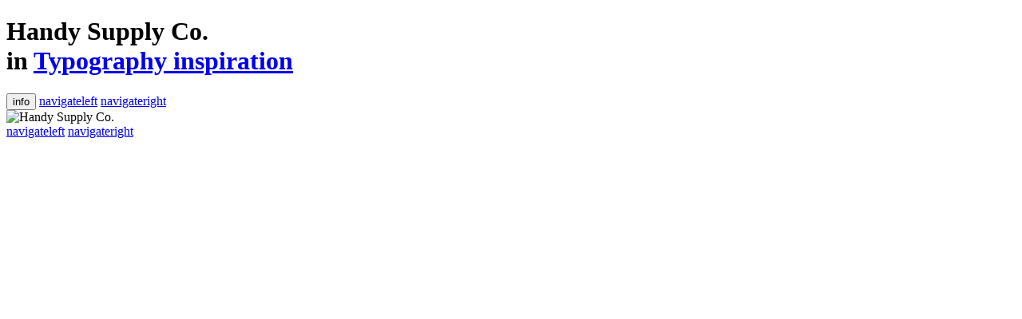

--- FILE ---
content_type: text/html;charset=utf-8
request_url: https://demo.dropmark.com/217714/4261862
body_size: 4247
content:
<!DOCTYPE html>
<html>
<head>
<link href='//static.dropmark.com' rel='dns-prefetch'>
<link href='//webimg.dropmark.com' rel='dns-prefetch'>
<link href='//img.dropmark.com' rel='dns-prefetch'>
<link href='//cdn2.dropmarkusercontent.com' rel='dns-prefetch'>
<link href='//cdn.dropmarkusercontent.com' rel='dns-prefetch'>
<link href='//ajax.googleapis.com' rel='dns-prefetch'>
<link href='https://maps.googleapis.com' rel='dns-prefetch'>
<link href='//www.google-analytics.com' rel='dns-prefetch'>
<link href='https://chrome.google.com/webstore/detail/foiapgoppijipmmgkaibacckkhbngfhp' rel='chrome-webstore-item'>
<link href='/images/apple-touch-icon.png' rel='apple-touch-icon'>
<link href='/images/favicon.png' rel='shortcut icon'>

<meta charset='utf-8'>
<meta content='width=device-width, initial-scale=1, user-scalable=0' name='viewport'>
<meta content='nl3dSpba1yjB6sY1pLAOKqK+/OVN4JygGmehCbguhxw=' name='_csrf'>
<meta content='nopin' name='pinterest'>
<title>Handy Supply Co. - Typography inspiration</title>
<link href="https://app.dropmark.com/stylesheets/global.css?1730929543" rel="stylesheet" type="text/css" />
<script src="https://app.dropmark.com/javascripts/head.js?1730929543" type="text/javascript"></script>
<link href='https://dpmk.in/i/p0CX' rel='shortlink'>
<meta content='noindex' name='robots'>
<meta content='on' name='twitter:widgets:csp'>
<meta content='Handy Supply Co.' property='og:title'>
<meta content='By Jonny Appleseed on Dropmark' property='og:description'>
<meta content='https://demo.dropmark.com/217714/4261862' property='og:url'>
<meta content='image' property='og:type'>
<meta content='https://cdn2.dropmarkusercontent.com/34/3265016fc1c7231218af770ad3de4e513c9b05c5/d41a4cfc18b4a3010144d61fe950174c.jpg?Expires=1769460664&amp;Signature=Xo3M7IxllmXyh~f~0MqMaGEARjXJrd4VQG-iIYowpqlbN6CfPXYE1d~Yt1O5f1l1Rg6anPLnxMv10l~snaj-JfttOWyJi47FcXX3IcnI2TJxdgjU6TYZ4rSRhO93OLXAOiUjkAFSUAo5wxIaEdByqku4Is-x7p6t2YVsuY0lsvYRq~ivFZ9okhd4afZiytMCRHAVnCj6VtcwMxvtzB14OsQ2Vb~cW0MQCXCYCEUfD1AiBKiUPM1r4f9IktPlRY6tSvmLdl9xrdgcC1dsjrdgf1i4FCZa2peNa6mWWMygmximCDNRqZ4qppuh-hcPrSHfd589~FpruPgM2a2zXzboiQ__&amp;Key-Pair-Id=APKAITQYWVEN757ZA4KQ' property='og:image'>
<meta content='summary_large_image' name='twitter:card'>
<link href='/mediaelement/mediaelementplayer.min.css' rel='stylesheet' type='text/css'>
<link href="https://app.dropmark.com/stylesheets/views/items/show.css?1730929543" rel="stylesheet" type="text/css" />

<link href="https://app.dropmark.com/stylesheets/print.css?1730929543" rel="stylesheet" type="text/css" media="print" />
<link href="https://app.dropmark.com/brand.css?domain=demo.dropmark.com" rel="stylesheet" type="text/css" />
<script>
  var pusherK = "3116f015e387a18d9b8b";
  WebFontConfig = { google: { families: [ 'Source+Code+Pro:400,700:latin' ] }};
  
  (function(){var e=document.createElement("script");e.src=("https:"==document.location.protocol?"https":"http")+"://ajax.googleapis.com/ajax/libs/webfont/1/webfont.js";e.type="text/javascript";e.async="true";var t=document.getElementsByTagName("script")[0];t.parentNode.insertBefore(e,t)})();
</script>
<script>
  (function(i,s,o,g,r,a,m){i['GoogleAnalyticsObject']=r;i[r]=i[r]||function(){
  (i[r].q=i[r].q||[]).push(arguments)},i[r].l=1*new Date();a=s.createElement(o),
  m=s.getElementsByTagName(o)[0];a.async=1;a.src=g;m.parentNode.insertBefore(a,m)
  })(window,document,'script','//www.google-analytics.com/analytics.js','ga');
  
  ga('create', 'UA-1666437-27', {'cookieDomain': 'dropmark.com'});
  
  
  
  
  
  ga('send', 'pageview');
</script>

<script src="https://app.dropmark.com/owner.js?id=34&amp;username=demo" type="text/javascript" async="async"></script>
</head>
<body class='is-logged-out item-page is-image-item is-dark' data-id='4261862' data-view='item'>
<header class='primary-header'>
<h1 class='has-subline page-title'>
<label class='page-title-name' for='f_item_header'>Handy Supply Co.</label>
<div class='page-title-subline'>in <a href='/217714'>Typography inspiration</a></div>
</h1>
<div class='right-header-nav'>
<button class='nav-item nav-item--sidebar-toggle ss-icon js-ga' data-ga-action='Clicked sidebar toggle' data-ga-cat='item' data-ga-label='details' data-tab='details' title='Item details'>info</button>
<a class='nav-item ss-icon item-nav-item prev-item-link' data-direction='prev' data-preload='https://cdn2.dropmarkusercontent.com/34/7c15dea425ed77cfd997e900c33f95d95c9f5bea/9504bfe2115c94a5dd38cecea1b89714.gif?Expires=1769460664&amp;Signature=HXgk2aD6UkSIj-c6gEkQtDZtra~xFZB7NXxYH65FpzmFze3ZEIDZiPD7FfVcW7g2wa30jY-hwtb7Dld5hfUFcuu98yTsI7-FR7aFFbSR~vjwtgs2SzZnxAOziyHd8bhOWWiTgSH~7sDRZpJG~G8I5UyEMvgKFYBMnY6sX1HXM0GHcTYzcd8nPRjeeeK3AFgP2MY7YKMrmjq7STxWglBxu--U5FgkzRDUYhTgpY30OoJoa0tnb3bXAD~1~3g74JhpcjHxlTyp4fQQoLxrFGDoIhIRLWinAA-ECtdJlcNt4sCUh1W4ES52RbO-G~~hpoNFk40nfPhljhUqKCsH30r6lA__&amp;Key-Pair-Id=APKAITQYWVEN757ZA4KQ' data-title='Typography Set #3' href='/217714/4261852' title='Previous item'>navigateleft</a>
<a class='nav-item ss-icon item-nav-item next-item-link' data-direction='next' data-preload='https://cdn2.dropmarkusercontent.com/34/7536d65acff02da5b7e38b42645a86688d5a7ffa/cac1bf0b7734021cf693e38f2d9876a2.png?Expires=1769460664&amp;Signature=a6Ao~7mlQbB~YXePW6zaOoUa2UQgZo3tVO54z3i1CoDkMx4AUWBHfeXzySjGnMI8hSWUKoXOLhhyt9mg0v3AoTNy9fYGMkM8rDRt6X~[base64]&amp;Key-Pair-Id=APKAITQYWVEN757ZA4KQ' data-title='Shape and Form key visual' href='/217714/4261937' title='Next item'>navigateright</a>

</div>
</header>

<section class='page-wrap'>
<!--[if lt IE 9]>
<div class='header-alert message'>
<span class='ss-icon'>alert</span>
You're using an outdated browser. For a better experience, please update your browser or install a modern browser like
<a href='https://www.google.com/chrome' target='_blank'>Google Chrome.</a>
</div>
<![endif]-->
<div id='fb-root'></div>
<div class='item-content' data-body-class='is-logged-out item-page is-image-item is-dark' data-id='4261862' data-type='image'><img class='item-image' src='https:&#x2F;&#x2F;cdn2.dropmarkusercontent.com&#x2F;34&#x2F;3265016fc1c7231218af770ad3de4e513c9b05c5&#x2F;d41a4cfc18b4a3010144d61fe950174c.jpg?Expires=1769460664&amp;Signature=Xo3M7IxllmXyh~f~0MqMaGEARjXJrd4VQG-iIYowpqlbN6CfPXYE1d~Yt1O5f1l1Rg6anPLnxMv10l~snaj-JfttOWyJi47FcXX3IcnI2TJxdgjU6TYZ4rSRhO93OLXAOiUjkAFSUAo5wxIaEdByqku4Is-x7p6t2YVsuY0lsvYRq~ivFZ9okhd4afZiytMCRHAVnCj6VtcwMxvtzB14OsQ2Vb~cW0MQCXCYCEUfD1AiBKiUPM1r4f9IktPlRY6tSvmLdl9xrdgcC1dsjrdgf1i4FCZa2peNa6mWWMygmximCDNRqZ4qppuh-hcPrSHfd589~FpruPgM2a2zXzboiQ__&amp;Key-Pair-Id=APKAITQYWVEN757ZA4KQ' alt='Handy Supply Co.' data-preview='https://cdn2.dropmarkusercontent.com/34/3265016fc1c7231218af770ad3de4e513c9b05c5/d41a4cfc18b4a3010144d61fe950174c.jpg?Expires=1769460664&Signature=Xo3M7IxllmXyh~f~0MqMaGEARjXJrd4VQG-iIYowpqlbN6CfPXYE1d~Yt1O5f1l1Rg6anPLnxMv10l~snaj-JfttOWyJi47FcXX3IcnI2TJxdgjU6TYZ4rSRhO93OLXAOiUjkAFSUAo5wxIaEdByqku4Is-x7p6t2YVsuY0lsvYRq~ivFZ9okhd4afZiytMCRHAVnCj6VtcwMxvtzB14OsQ2Vb~cW0MQCXCYCEUfD1AiBKiUPM1r4f9IktPlRY6tSvmLdl9xrdgcC1dsjrdgf1i4FCZa2peNa6mWWMygmximCDNRqZ4qppuh-hcPrSHfd589~FpruPgM2a2zXzboiQ__&Key-Pair-Id=APKAITQYWVEN757ZA4KQ' data-full='' /></div>
<div id='js-react'></div>

</section>
<div class='item-mobile-nav'>
<a class='nav-item ss-icon item-nav-item prev-item-link' data-direction='prev' data-preload='https://cdn2.dropmarkusercontent.com/34/7c15dea425ed77cfd997e900c33f95d95c9f5bea/9504bfe2115c94a5dd38cecea1b89714.gif?Expires=1769460664&amp;Signature=HXgk2aD6UkSIj-c6gEkQtDZtra~xFZB7NXxYH65FpzmFze3ZEIDZiPD7FfVcW7g2wa30jY-hwtb7Dld5hfUFcuu98yTsI7-FR7aFFbSR~vjwtgs2SzZnxAOziyHd8bhOWWiTgSH~7sDRZpJG~G8I5UyEMvgKFYBMnY6sX1HXM0GHcTYzcd8nPRjeeeK3AFgP2MY7YKMrmjq7STxWglBxu--U5FgkzRDUYhTgpY30OoJoa0tnb3bXAD~1~3g74JhpcjHxlTyp4fQQoLxrFGDoIhIRLWinAA-ECtdJlcNt4sCUh1W4ES52RbO-G~~hpoNFk40nfPhljhUqKCsH30r6lA__&amp;Key-Pair-Id=APKAITQYWVEN757ZA4KQ' data-title='Typography Set #3' href='/217714/4261852' title='Previous item'>navigateleft</a>
<a class='nav-item ss-icon item-nav-item next-item-link' data-direction='next' data-preload='https://cdn2.dropmarkusercontent.com/34/7536d65acff02da5b7e38b42645a86688d5a7ffa/cac1bf0b7734021cf693e38f2d9876a2.png?Expires=1769460664&amp;Signature=a6Ao~7mlQbB~YXePW6zaOoUa2UQgZo3tVO54z3i1CoDkMx4AUWBHfeXzySjGnMI8hSWUKoXOLhhyt9mg0v3AoTNy9fYGMkM8rDRt6X~[base64]&amp;Key-Pair-Id=APKAITQYWVEN757ZA4KQ' data-title='Shape and Form key visual' href='/217714/4261937' title='Next item'>navigateright</a>

</div>

<div class='clearfix'></div>
<div class='is-hidden' id='dropzone-previews'></div>
<script src="https://app.dropmark.com/javascripts/application.js?1730929543" type="text/javascript"></script>
<script src="https://app.dropmark.com/javascripts/global-components.js?1730929543" type="text/javascript"></script>
<script id='js-react-data' type='text/javascript'>window.rData = {"canEditCollection":false,"canAdminCollection":false,"canDeleteItem":false,"canViewComments":false,"collectionPath":"/217714","pro":true,"teamsTotalCount":null,"userDomain":".dropmark.com","userId":null,"collection":{"type":"public"},"item":{"collection_id":217714,"comments":[],"content":"https://m1.behance.net/rendition/modules/156563077/disp/d41a4cfc18b4a3010144d61fe950174c.jpg","created_at":"2015-02-19T02:54:35+00:00","custom_thumbnail":false,"description":null,"external_link":"https://www.behance.net/gallery/22264487/Handy-Supply-Co","id":4261862,"latitude":null,"longitude":null,"link":"https://www.behance.net/gallery/22264487/Handy-Supply-Co","metadata":[],"name":"Handy Supply Co.","preview":"https://cdn2.dropmarkusercontent.com/34/3265016fc1c7231218af770ad3de4e513c9b05c5/d41a4cfc18b4a3010144d61fe950174c.jpg?Expires=1769460664&Signature=Xo3M7IxllmXyh~f~0MqMaGEARjXJrd4VQG-iIYowpqlbN6CfPXYE1d~Yt1O5f1l1Rg6anPLnxMv10l~snaj-JfttOWyJi47FcXX3IcnI2TJxdgjU6TYZ4rSRhO93OLXAOiUjkAFSUAo5wxIaEdByqku4Is-x7p6t2YVsuY0lsvYRq~ivFZ9okhd4afZiytMCRHAVnCj6VtcwMxvtzB14OsQ2Vb~cW0MQCXCYCEUfD1AiBKiUPM1r4f9IktPlRY6tSvmLdl9xrdgcC1dsjrdgf1i4FCZa2peNa6mWWMygmximCDNRqZ4qppuh-hcPrSHfd589~FpruPgM2a2zXzboiQ__&Key-Pair-Id=APKAITQYWVEN757ZA4KQ","reactions":[],"reactions_total_count":0,"shareable":null,"size":0,"short_url":"https://dpmk.in/i/p0CX","tags":[],"thumbnails":{"mini":"https://d35lvrk9fb4ftj.cloudfront.net/[base64]","small":"https://d35lvrk9fb4ftj.cloudfront.net/[base64]","cropped":"https://d35lvrk9fb4ftj.cloudfront.net/[base64]","uncropped":"https://d35lvrk9fb4ftj.cloudfront.net/[base64]","large":"https://d35lvrk9fb4ftj.cloudfront.net/[base64]"},"type":"image","updated_at":"2015-02-19 02:54:42 UTC","user_name":"Jonny Appleseed","user_reaction_id":null}};</script>
<script src="https://app.dropmark.com/javascripts/views/items/show.js?1730929543" type="text/javascript"></script>

</body>
</html>
